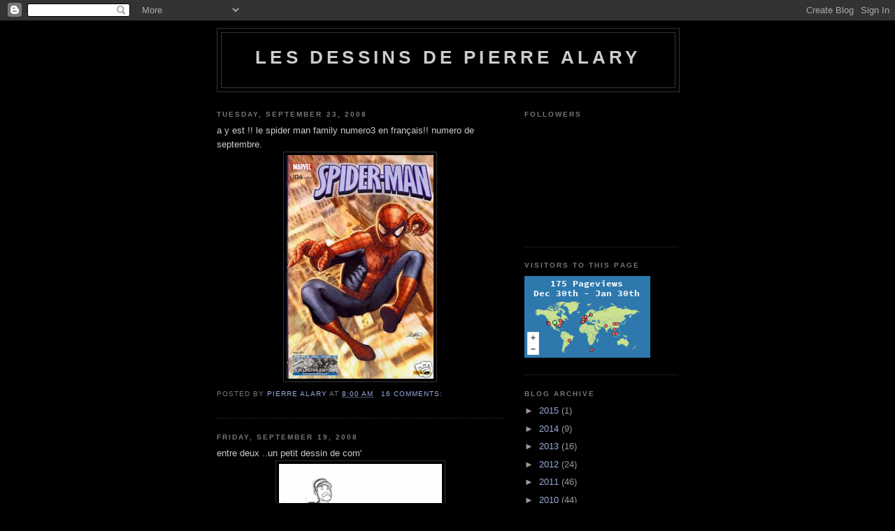

--- FILE ---
content_type: text/html; charset=UTF-8
request_url: https://pierrealary.blogspot.com/2008/09/
body_size: 11916
content:
<!DOCTYPE html>
<html dir='ltr'>
<head>
<link href='https://www.blogger.com/static/v1/widgets/2944754296-widget_css_bundle.css' rel='stylesheet' type='text/css'/>
<meta content='text/html; charset=UTF-8' http-equiv='Content-Type'/>
<meta content='blogger' name='generator'/>
<link href='https://pierrealary.blogspot.com/favicon.ico' rel='icon' type='image/x-icon'/>
<link href='http://pierrealary.blogspot.com/2008/09/' rel='canonical'/>
<link rel="alternate" type="application/atom+xml" title="les dessins de pierre Alary - Atom" href="https://pierrealary.blogspot.com/feeds/posts/default" />
<link rel="alternate" type="application/rss+xml" title="les dessins de pierre Alary - RSS" href="https://pierrealary.blogspot.com/feeds/posts/default?alt=rss" />
<link rel="service.post" type="application/atom+xml" title="les dessins de pierre Alary - Atom" href="https://www.blogger.com/feeds/16159789/posts/default" />
<!--Can't find substitution for tag [blog.ieCssRetrofitLinks]-->
<meta content='http://pierrealary.blogspot.com/2008/09/' property='og:url'/>
<meta content='les dessins de pierre Alary' property='og:title'/>
<meta content='' property='og:description'/>
<title>les dessins de pierre Alary: September 2008</title>
<style id='page-skin-1' type='text/css'><!--
/*
-----------------------------------------------
Blogger Template Style
Name:     Minima Black
Date:     26 Feb 2004
Updated by: Blogger Team
----------------------------------------------- */
/* Use this with templates/template-twocol.html */
body {
background:#000000;
margin:0;
color:#cccccc;
font: x-small "Trebuchet MS", Trebuchet, Verdana, Sans-serif;
font-size/* */:/**/small;
font-size: /**/small;
text-align: center;
}
a:link {
color:#99aadd;
text-decoration:none;
}
a:visited {
color:#aa77aa;
text-decoration:none;
}
a:hover {
color:#aadd99;
text-decoration:underline;
}
a img {
border-width:0;
}
/* Header
-----------------------------------------------
*/
#header-wrapper {
width:660px;
margin:0 auto 10px;
border:1px solid #333333;
}
#header-inner {
background-position: center;
margin-left: auto;
margin-right: auto;
}
#header {
margin: 5px;
border: 1px solid #333333;
text-align: center;
color:#cccccc;
}
#header h1 {
margin:5px 5px 0;
padding:15px 20px .25em;
line-height:1.2em;
text-transform:uppercase;
letter-spacing:.2em;
font: normal bold 200% 'Trebuchet MS',Trebuchet,Verdana,Sans-serif;
}
#header a {
color:#cccccc;
text-decoration:none;
}
#header a:hover {
color:#cccccc;
}
#header .description {
margin:0 5px 5px;
padding:0 20px 15px;
max-width:700px;
text-transform:uppercase;
letter-spacing:.2em;
line-height: 1.4em;
font: normal normal 78% 'Trebuchet MS', Trebuchet, Verdana, Sans-serif;
color: #777777;
}
#header img {
margin-left: auto;
margin-right: auto;
}
/* Outer-Wrapper
----------------------------------------------- */
#outer-wrapper {
width: 660px;
margin:0 auto;
padding:10px;
text-align:left;
font: normal normal 100% 'Trebuchet MS',Trebuchet,Verdana,Sans-serif;
}
#main-wrapper {
width: 410px;
float: left;
word-wrap: break-word; /* fix for long text breaking sidebar float in IE */
overflow: hidden;     /* fix for long non-text content breaking IE sidebar float */
}
#sidebar-wrapper {
width: 220px;
float: right;
word-wrap: break-word; /* fix for long text breaking sidebar float in IE */
overflow: hidden;     /* fix for long non-text content breaking IE sidebar float */
}
/* Headings
----------------------------------------------- */
h2 {
margin:1.5em 0 .75em;
font:normal bold 78% 'Trebuchet MS',Trebuchet,Arial,Verdana,Sans-serif;
line-height: 1.4em;
text-transform:uppercase;
letter-spacing:.2em;
color:#777777;
}
/* Posts
-----------------------------------------------
*/
h2.date-header {
margin:1.5em 0 .5em;
}
.post {
margin:.5em 0 1.5em;
border-bottom:1px dotted #333333;
padding-bottom:1.5em;
}
.post h3 {
margin:.25em 0 0;
padding:0 0 4px;
font-size:140%;
font-weight:normal;
line-height:1.4em;
color:#aadd99;
}
.post h3 a, .post h3 a:visited, .post h3 strong {
display:block;
text-decoration:none;
color:#aadd99;
font-weight:bold;
}
.post h3 strong, .post h3 a:hover {
color:#cccccc;
}
.post-body {
margin:0 0 .75em;
line-height:1.6em;
}
.post-body blockquote {
line-height:1.3em;
}
.post-footer {
margin: .75em 0;
color:#777777;
text-transform:uppercase;
letter-spacing:.1em;
font: normal normal 78% 'Trebuchet MS', Trebuchet, Arial, Verdana, Sans-serif;
line-height: 1.4em;
}
.comment-link {
margin-left:.6em;
}
.post img, table.tr-caption-container {
padding:4px;
border:1px solid #333333;
}
.tr-caption-container img {
border: none;
padding: 0;
}
.post blockquote {
margin:1em 20px;
}
.post blockquote p {
margin:.75em 0;
}
/* Comments
----------------------------------------------- */
#comments h4 {
margin:1em 0;
font-weight: bold;
line-height: 1.4em;
text-transform:uppercase;
letter-spacing:.2em;
color: #777777;
}
#comments-block {
margin:1em 0 1.5em;
line-height:1.6em;
}
#comments-block .comment-author {
margin:.5em 0;
}
#comments-block .comment-body {
margin:.25em 0 0;
}
#comments-block .comment-footer {
margin:-.25em 0 2em;
line-height: 1.4em;
text-transform:uppercase;
letter-spacing:.1em;
}
#comments-block .comment-body p {
margin:0 0 .75em;
}
.deleted-comment {
font-style:italic;
color:gray;
}
.feed-links {
clear: both;
line-height: 2.5em;
}
#blog-pager-newer-link {
float: left;
}
#blog-pager-older-link {
float: right;
}
#blog-pager {
text-align: center;
}
/* Sidebar Content
----------------------------------------------- */
.sidebar {
color: #999999;
line-height: 1.5em;
}
.sidebar ul {
list-style:none;
margin:0 0 0;
padding:0 0 0;
}
.sidebar li {
margin:0;
padding-top:0;
padding-right:0;
padding-bottom:.25em;
padding-left:15px;
text-indent:-15px;
line-height:1.5em;
}
.sidebar .widget, .main .widget {
border-bottom:1px dotted #333333;
margin:0 0 1.5em;
padding:0 0 1.5em;
}
.main .Blog {
border-bottom-width: 0;
}
/* Profile
----------------------------------------------- */
.profile-img {
float: left;
margin-top: 0;
margin-right: 5px;
margin-bottom: 5px;
margin-left: 0;
padding: 4px;
border: 1px solid #333333;
}
.profile-data {
margin:0;
text-transform:uppercase;
letter-spacing:.1em;
font: normal normal 78% 'Trebuchet MS', Trebuchet, Arial, Verdana, Sans-serif;
color: #777777;
font-weight: bold;
line-height: 1.6em;
}
.profile-datablock {
margin:.5em 0 .5em;
}
.profile-textblock {
margin: 0.5em 0;
line-height: 1.6em;
}
.profile-link {
font: normal normal 78% 'Trebuchet MS', Trebuchet, Arial, Verdana, Sans-serif;
text-transform: uppercase;
letter-spacing: .1em;
}
/* Footer
----------------------------------------------- */
#footer {
width:660px;
clear:both;
margin:0 auto;
padding-top:15px;
line-height: 1.6em;
text-transform:uppercase;
letter-spacing:.1em;
text-align: center;
}

--></style>
<link href='https://www.blogger.com/dyn-css/authorization.css?targetBlogID=16159789&amp;zx=1ac8d8c3-06a2-4299-968c-a31002570632' media='none' onload='if(media!=&#39;all&#39;)media=&#39;all&#39;' rel='stylesheet'/><noscript><link href='https://www.blogger.com/dyn-css/authorization.css?targetBlogID=16159789&amp;zx=1ac8d8c3-06a2-4299-968c-a31002570632' rel='stylesheet'/></noscript>
<meta name='google-adsense-platform-account' content='ca-host-pub-1556223355139109'/>
<meta name='google-adsense-platform-domain' content='blogspot.com'/>

</head>
<body>
<div class='navbar section' id='navbar'><div class='widget Navbar' data-version='1' id='Navbar1'><script type="text/javascript">
    function setAttributeOnload(object, attribute, val) {
      if(window.addEventListener) {
        window.addEventListener('load',
          function(){ object[attribute] = val; }, false);
      } else {
        window.attachEvent('onload', function(){ object[attribute] = val; });
      }
    }
  </script>
<div id="navbar-iframe-container"></div>
<script type="text/javascript" src="https://apis.google.com/js/platform.js"></script>
<script type="text/javascript">
      gapi.load("gapi.iframes:gapi.iframes.style.bubble", function() {
        if (gapi.iframes && gapi.iframes.getContext) {
          gapi.iframes.getContext().openChild({
              url: 'https://www.blogger.com/navbar/16159789?origin\x3dhttps://pierrealary.blogspot.com',
              where: document.getElementById("navbar-iframe-container"),
              id: "navbar-iframe"
          });
        }
      });
    </script><script type="text/javascript">
(function() {
var script = document.createElement('script');
script.type = 'text/javascript';
script.src = '//pagead2.googlesyndication.com/pagead/js/google_top_exp.js';
var head = document.getElementsByTagName('head')[0];
if (head) {
head.appendChild(script);
}})();
</script>
</div></div>
<div id='outer-wrapper'><div id='wrap2'>
<!-- skip links for text browsers -->
<span id='skiplinks' style='display:none;'>
<a href='#main'>skip to main </a> |
      <a href='#sidebar'>skip to sidebar</a>
</span>
<div id='header-wrapper'>
<div class='header section' id='header'><div class='widget Header' data-version='1' id='Header1'>
<div id='header-inner'>
<div class='titlewrapper'>
<h1 class='title'>
<a href='https://pierrealary.blogspot.com/'>
les dessins de pierre Alary
</a>
</h1>
</div>
<div class='descriptionwrapper'>
<p class='description'><span>
</span></p>
</div>
</div>
</div></div>
</div>
<div id='content-wrapper'>
<div id='crosscol-wrapper' style='text-align:center'>
<div class='crosscol no-items section' id='crosscol'></div>
</div>
<div id='main-wrapper'>
<div class='main section' id='main'><div class='widget Blog' data-version='1' id='Blog1'>
<div class='blog-posts hfeed'>

          <div class="date-outer">
        
<h2 class='date-header'><span>Tuesday, September 23, 2008</span></h2>

          <div class="date-posts">
        
<div class='post-outer'>
<div class='post hentry uncustomized-post-template' itemprop='blogPost' itemscope='itemscope' itemtype='http://schema.org/BlogPosting'>
<meta content='https://blogger.googleusercontent.com/img/b/R29vZ2xl/AVvXsEiTrMh11kCP18cz8N7oKDMNYAi8zU8JwxowxduSDrLlDdLN0cYffsPZOPdpnGvYahGbjeIlJt5_tcI3WsVEJOMRFE0Ha8eGUF9jNYucf0Iiwh9jOexU0mkhRYVFRe4449bAfdmM/s320/1d43_1.JPG' itemprop='image_url'/>
<meta content='16159789' itemprop='blogId'/>
<meta content='6742430535420362946' itemprop='postId'/>
<a name='6742430535420362946'></a>
<div class='post-header'>
<div class='post-header-line-1'></div>
</div>
<div class='post-body entry-content' id='post-body-6742430535420362946' itemprop='description articleBody'>
a y est !! le spider man family numero3 en français!! numero de septembre.<a href="https://blogger.googleusercontent.com/img/b/R29vZ2xl/AVvXsEiTrMh11kCP18cz8N7oKDMNYAi8zU8JwxowxduSDrLlDdLN0cYffsPZOPdpnGvYahGbjeIlJt5_tcI3WsVEJOMRFE0Ha8eGUF9jNYucf0Iiwh9jOexU0mkhRYVFRe4449bAfdmM/s1600-h/1d43_1.JPG" onblur="try {parent.deselectBloggerImageGracefully();} catch(e) {}"><img alt="" border="0" id="BLOGGER_PHOTO_ID_5249092913841285618" src="https://blogger.googleusercontent.com/img/b/R29vZ2xl/AVvXsEiTrMh11kCP18cz8N7oKDMNYAi8zU8JwxowxduSDrLlDdLN0cYffsPZOPdpnGvYahGbjeIlJt5_tcI3WsVEJOMRFE0Ha8eGUF9jNYucf0Iiwh9jOexU0mkhRYVFRe4449bAfdmM/s320/1d43_1.JPG" style="display:block; margin:0px auto 10px; text-align:center;cursor:pointer; cursor:hand;" /></a>
<div style='clear: both;'></div>
</div>
<div class='post-footer'>
<div class='post-footer-line post-footer-line-1'>
<span class='post-author vcard'>
Posted by
<span class='fn' itemprop='author' itemscope='itemscope' itemtype='http://schema.org/Person'>
<meta content='https://www.blogger.com/profile/16465240626748846891' itemprop='url'/>
<a class='g-profile' href='https://www.blogger.com/profile/16465240626748846891' rel='author' title='author profile'>
<span itemprop='name'>pierre alary</span>
</a>
</span>
</span>
<span class='post-timestamp'>
at
<meta content='http://pierrealary.blogspot.com/2008/09/y-est-le-spider-man-family-numero3-en.html' itemprop='url'/>
<a class='timestamp-link' href='https://pierrealary.blogspot.com/2008/09/y-est-le-spider-man-family-numero3-en.html' rel='bookmark' title='permanent link'><abbr class='published' itemprop='datePublished' title='2008-09-23T08:00:00+02:00'>8:00 AM</abbr></a>
</span>
<span class='post-comment-link'>
<a class='comment-link' href='https://www.blogger.com/comment/fullpage/post/16159789/6742430535420362946' onclick=''>
16 comments:
  </a>
</span>
<span class='post-icons'>
<span class='item-control blog-admin pid-512167516'>
<a href='https://www.blogger.com/post-edit.g?blogID=16159789&postID=6742430535420362946&from=pencil' title='Edit Post'>
<img alt='' class='icon-action' height='18' src='https://resources.blogblog.com/img/icon18_edit_allbkg.gif' width='18'/>
</a>
</span>
</span>
<div class='post-share-buttons goog-inline-block'>
</div>
</div>
<div class='post-footer-line post-footer-line-2'>
<span class='post-labels'>
</span>
</div>
<div class='post-footer-line post-footer-line-3'>
<span class='post-location'>
</span>
</div>
</div>
</div>
</div>

          </div></div>
        

          <div class="date-outer">
        
<h2 class='date-header'><span>Friday, September 19, 2008</span></h2>

          <div class="date-posts">
        
<div class='post-outer'>
<div class='post hentry uncustomized-post-template' itemprop='blogPost' itemscope='itemscope' itemtype='http://schema.org/BlogPosting'>
<meta content='https://blogger.googleusercontent.com/img/b/R29vZ2xl/AVvXsEjAqAFCFGR-2Ngafy67IafBU-a8hvdViM7tZrhD-vwLB3E8Wun3RLYQpWs5gOpqZLm-oEPVKe9zvg0me-wFYNUBnbupsiv2VlR9SunVfaY46dgxw5xiaoO9LGh1NkosQybM6VFv/s320/couv&#39;-gendarme.jpg' itemprop='image_url'/>
<meta content='16159789' itemprop='blogId'/>
<meta content='3252309660883852744' itemprop='postId'/>
<a name='3252309660883852744'></a>
<div class='post-header'>
<div class='post-header-line-1'></div>
</div>
<div class='post-body entry-content' id='post-body-3252309660883852744' itemprop='description articleBody'>
entre deux ..un petit dessin de com'<a href="https://blogger.googleusercontent.com/img/b/R29vZ2xl/AVvXsEjAqAFCFGR-2Ngafy67IafBU-a8hvdViM7tZrhD-vwLB3E8Wun3RLYQpWs5gOpqZLm-oEPVKe9zvg0me-wFYNUBnbupsiv2VlR9SunVfaY46dgxw5xiaoO9LGh1NkosQybM6VFv/s1600-h/couv&#39;-gendarme.jpg" onblur="try {parent.deselectBloggerImageGracefully();} catch(e) {}"><img alt="" border="0" id="BLOGGER_PHOTO_ID_5247629221341694850" src="https://blogger.googleusercontent.com/img/b/R29vZ2xl/AVvXsEjAqAFCFGR-2Ngafy67IafBU-a8hvdViM7tZrhD-vwLB3E8Wun3RLYQpWs5gOpqZLm-oEPVKe9zvg0me-wFYNUBnbupsiv2VlR9SunVfaY46dgxw5xiaoO9LGh1NkosQybM6VFv/s320/couv&#39;-gendarme.jpg" style="display:block; margin:0px auto 10px; text-align:center;cursor:pointer; cursor:hand;" /></a><br /><a href="https://blogger.googleusercontent.com/img/b/R29vZ2xl/AVvXsEjNwuPP1bZa7l5ikRA7oIWIFQMJsnsRLODt1PKM67J55Hnm3qtx5rLCCKTMobTr2mbY7I8MjMkzyaX6204ExCobiNuhtzI_Af8BZurZXkULW56fW1LqxB8Rlu9djkyZWTjsN0zq/s1600-h/poster-_-gendarmes.jpg" onblur="try {parent.deselectBloggerImageGracefully();} catch(e) {}"><img alt="" border="0" id="BLOGGER_PHOTO_ID_5247629220481044850" src="https://blogger.googleusercontent.com/img/b/R29vZ2xl/AVvXsEjNwuPP1bZa7l5ikRA7oIWIFQMJsnsRLODt1PKM67J55Hnm3qtx5rLCCKTMobTr2mbY7I8MjMkzyaX6204ExCobiNuhtzI_Af8BZurZXkULW56fW1LqxB8Rlu9djkyZWTjsN0zq/s320/poster-_-gendarmes.jpg" style="display:block; margin:0px auto 10px; text-align:center;cursor:pointer; cursor:hand;" /></a>
<div style='clear: both;'></div>
</div>
<div class='post-footer'>
<div class='post-footer-line post-footer-line-1'>
<span class='post-author vcard'>
Posted by
<span class='fn' itemprop='author' itemscope='itemscope' itemtype='http://schema.org/Person'>
<meta content='https://www.blogger.com/profile/16465240626748846891' itemprop='url'/>
<a class='g-profile' href='https://www.blogger.com/profile/16465240626748846891' rel='author' title='author profile'>
<span itemprop='name'>pierre alary</span>
</a>
</span>
</span>
<span class='post-timestamp'>
at
<meta content='http://pierrealary.blogspot.com/2008/09/entre-deux.html' itemprop='url'/>
<a class='timestamp-link' href='https://pierrealary.blogspot.com/2008/09/entre-deux.html' rel='bookmark' title='permanent link'><abbr class='published' itemprop='datePublished' title='2008-09-19T09:19:00+02:00'>9:19 AM</abbr></a>
</span>
<span class='post-comment-link'>
<a class='comment-link' href='https://www.blogger.com/comment/fullpage/post/16159789/3252309660883852744' onclick=''>
13 comments:
  </a>
</span>
<span class='post-icons'>
<span class='item-control blog-admin pid-512167516'>
<a href='https://www.blogger.com/post-edit.g?blogID=16159789&postID=3252309660883852744&from=pencil' title='Edit Post'>
<img alt='' class='icon-action' height='18' src='https://resources.blogblog.com/img/icon18_edit_allbkg.gif' width='18'/>
</a>
</span>
</span>
<div class='post-share-buttons goog-inline-block'>
</div>
</div>
<div class='post-footer-line post-footer-line-2'>
<span class='post-labels'>
</span>
</div>
<div class='post-footer-line post-footer-line-3'>
<span class='post-location'>
</span>
</div>
</div>
</div>
</div>

          </div></div>
        

          <div class="date-outer">
        
<h2 class='date-header'><span>Friday, September 12, 2008</span></h2>

          <div class="date-posts">
        
<div class='post-outer'>
<div class='post hentry uncustomized-post-template' itemprop='blogPost' itemscope='itemscope' itemtype='http://schema.org/BlogPosting'>
<meta content='https://blogger.googleusercontent.com/img/b/R29vZ2xl/AVvXsEiZ74TUPuzm8fOkV5KXs6ebZAC3YxZXQjIzFB_7yN20X0bzBvAszyxJTy-380bYfuV0qI6jBtCqH9Dt0Ralkh2FqmhBA9VAXzxlV8TfJdHDjpWDLaY4mKIIFL3qSLyQg-dRMTFt/s320/page3(applatie).jpg' itemprop='image_url'/>
<meta content='16159789' itemprop='blogId'/>
<meta content='234300491687749470' itemprop='postId'/>
<a name='234300491687749470'></a>
<div class='post-header'>
<div class='post-header-line-1'></div>
</div>
<div class='post-body entry-content' id='post-body-234300491687749470' itemprop='description articleBody'>
<a href="https://blogger.googleusercontent.com/img/b/R29vZ2xl/AVvXsEiZ74TUPuzm8fOkV5KXs6ebZAC3YxZXQjIzFB_7yN20X0bzBvAszyxJTy-380bYfuV0qI6jBtCqH9Dt0Ralkh2FqmhBA9VAXzxlV8TfJdHDjpWDLaY4mKIIFL3qSLyQg-dRMTFt/s1600-h/page3(applatie).jpg" onblur="try {parent.deselectBloggerImageGracefully();} catch(e) {}"><img alt="" border="0" id="BLOGGER_PHOTO_ID_5245039545231383810" src="https://blogger.googleusercontent.com/img/b/R29vZ2xl/AVvXsEiZ74TUPuzm8fOkV5KXs6ebZAC3YxZXQjIzFB_7yN20X0bzBvAszyxJTy-380bYfuV0qI6jBtCqH9Dt0Ralkh2FqmhBA9VAXzxlV8TfJdHDjpWDLaY4mKIIFL3qSLyQg-dRMTFt/s320/page3(applatie).jpg" style="display:block; margin:0px auto 10px; text-align:center;cursor:pointer; cursor:hand;" /></a><br /><a href="https://blogger.googleusercontent.com/img/b/R29vZ2xl/AVvXsEir93993OxVm4OBzRepVh8rTDd712jg7DMJ-fXlPYorfmh-uw_3lR5KH_qiqY1wVhurZjg88autjHtqkmmtwmkswlUCiPiX_RAwmOILGj_fd5wK3jjVf4_FjBaJ_0ZBjeH4kqt5/s1600-h/page4(applatie).jpg" onblur="try {parent.deselectBloggerImageGracefully();} catch(e) {}"><img alt="" border="0" id="BLOGGER_PHOTO_ID_5245039550278504610" src="https://blogger.googleusercontent.com/img/b/R29vZ2xl/AVvXsEir93993OxVm4OBzRepVh8rTDd712jg7DMJ-fXlPYorfmh-uw_3lR5KH_qiqY1wVhurZjg88autjHtqkmmtwmkswlUCiPiX_RAwmOILGj_fd5wK3jjVf4_FjBaJ_0ZBjeH4kqt5/s320/page4(applatie).jpg" style="display:block; margin:0px auto 10px; text-align:center;cursor:pointer; cursor:hand;" /></a>
<div style='clear: both;'></div>
</div>
<div class='post-footer'>
<div class='post-footer-line post-footer-line-1'>
<span class='post-author vcard'>
Posted by
<span class='fn' itemprop='author' itemscope='itemscope' itemtype='http://schema.org/Person'>
<meta content='https://www.blogger.com/profile/16465240626748846891' itemprop='url'/>
<a class='g-profile' href='https://www.blogger.com/profile/16465240626748846891' rel='author' title='author profile'>
<span itemprop='name'>pierre alary</span>
</a>
</span>
</span>
<span class='post-timestamp'>
at
<meta content='http://pierrealary.blogspot.com/2008/09/blog-post_12.html' itemprop='url'/>
<a class='timestamp-link' href='https://pierrealary.blogspot.com/2008/09/blog-post_12.html' rel='bookmark' title='permanent link'><abbr class='published' itemprop='datePublished' title='2008-09-12T09:51:00+02:00'>9:51 AM</abbr></a>
</span>
<span class='post-comment-link'>
<a class='comment-link' href='https://www.blogger.com/comment/fullpage/post/16159789/234300491687749470' onclick=''>
21 comments:
  </a>
</span>
<span class='post-icons'>
<span class='item-control blog-admin pid-512167516'>
<a href='https://www.blogger.com/post-edit.g?blogID=16159789&postID=234300491687749470&from=pencil' title='Edit Post'>
<img alt='' class='icon-action' height='18' src='https://resources.blogblog.com/img/icon18_edit_allbkg.gif' width='18'/>
</a>
</span>
</span>
<div class='post-share-buttons goog-inline-block'>
</div>
</div>
<div class='post-footer-line post-footer-line-2'>
<span class='post-labels'>
</span>
</div>
<div class='post-footer-line post-footer-line-3'>
<span class='post-location'>
</span>
</div>
</div>
</div>
</div>

          </div></div>
        

          <div class="date-outer">
        
<h2 class='date-header'><span>Wednesday, September 10, 2008</span></h2>

          <div class="date-posts">
        
<div class='post-outer'>
<div class='post hentry uncustomized-post-template' itemprop='blogPost' itemscope='itemscope' itemtype='http://schema.org/BlogPosting'>
<meta content='https://blogger.googleusercontent.com/img/b/R29vZ2xl/AVvXsEhemXPy9ODMH61mc5YKLI8-4g5b3qCz3bvymTVb_NaLFLJXSSOt76umzjQOQ-Q3NzDlzhpGV-1CdawqJV0GHfiRAM3rP-OCfY9Jb-XEiDlNMsV0ExoLueVt-EIeSskbrz7PPRu3/s320/page2(applatie).jpg' itemprop='image_url'/>
<meta content='16159789' itemprop='blogId'/>
<meta content='8660063507283587062' itemprop='postId'/>
<a name='8660063507283587062'></a>
<div class='post-header'>
<div class='post-header-line-1'></div>
</div>
<div class='post-body entry-content' id='post-body-8660063507283587062' itemprop='description articleBody'>
<a href="https://blogger.googleusercontent.com/img/b/R29vZ2xl/AVvXsEhemXPy9ODMH61mc5YKLI8-4g5b3qCz3bvymTVb_NaLFLJXSSOt76umzjQOQ-Q3NzDlzhpGV-1CdawqJV0GHfiRAM3rP-OCfY9Jb-XEiDlNMsV0ExoLueVt-EIeSskbrz7PPRu3/s1600-h/page2(applatie).jpg" onblur="try {parent.deselectBloggerImageGracefully();} catch(e) {}"><img alt="" border="0" id="BLOGGER_PHOTO_ID_5244271657395291762" src="https://blogger.googleusercontent.com/img/b/R29vZ2xl/AVvXsEhemXPy9ODMH61mc5YKLI8-4g5b3qCz3bvymTVb_NaLFLJXSSOt76umzjQOQ-Q3NzDlzhpGV-1CdawqJV0GHfiRAM3rP-OCfY9Jb-XEiDlNMsV0ExoLueVt-EIeSskbrz7PPRu3/s320/page2(applatie).jpg" style="display:block; margin:0px auto 10px; text-align:center;cursor:pointer; cursor:hand;" /></a>
<div style='clear: both;'></div>
</div>
<div class='post-footer'>
<div class='post-footer-line post-footer-line-1'>
<span class='post-author vcard'>
Posted by
<span class='fn' itemprop='author' itemscope='itemscope' itemtype='http://schema.org/Person'>
<meta content='https://www.blogger.com/profile/16465240626748846891' itemprop='url'/>
<a class='g-profile' href='https://www.blogger.com/profile/16465240626748846891' rel='author' title='author profile'>
<span itemprop='name'>pierre alary</span>
</a>
</span>
</span>
<span class='post-timestamp'>
at
<meta content='http://pierrealary.blogspot.com/2008/09/blog-post.html' itemprop='url'/>
<a class='timestamp-link' href='https://pierrealary.blogspot.com/2008/09/blog-post.html' rel='bookmark' title='permanent link'><abbr class='published' itemprop='datePublished' title='2008-09-10T08:11:00+02:00'>8:11 AM</abbr></a>
</span>
<span class='post-comment-link'>
<a class='comment-link' href='https://www.blogger.com/comment/fullpage/post/16159789/8660063507283587062' onclick=''>
9 comments:
  </a>
</span>
<span class='post-icons'>
<span class='item-control blog-admin pid-512167516'>
<a href='https://www.blogger.com/post-edit.g?blogID=16159789&postID=8660063507283587062&from=pencil' title='Edit Post'>
<img alt='' class='icon-action' height='18' src='https://resources.blogblog.com/img/icon18_edit_allbkg.gif' width='18'/>
</a>
</span>
</span>
<div class='post-share-buttons goog-inline-block'>
</div>
</div>
<div class='post-footer-line post-footer-line-2'>
<span class='post-labels'>
</span>
</div>
<div class='post-footer-line post-footer-line-3'>
<span class='post-location'>
</span>
</div>
</div>
</div>
</div>

          </div></div>
        

          <div class="date-outer">
        
<h2 class='date-header'><span>Thursday, September 04, 2008</span></h2>

          <div class="date-posts">
        
<div class='post-outer'>
<div class='post hentry uncustomized-post-template' itemprop='blogPost' itemscope='itemscope' itemtype='http://schema.org/BlogPosting'>
<meta content='https://blogger.googleusercontent.com/img/b/R29vZ2xl/AVvXsEgclH6D-D0Tk8QjlVh7lCiHWXldaHWkRDKPdETSUnnv1gBoQ7CGSS3Rg9BoyFHYl1wNrSHzYx0_fJFuwGP4lbvp1-5UbU7daX-5Mk_J2ZKB3yNnvMvzdSDLU7E49KloEVDzLRzP/s320/page1-sinbad2(applatie).jpg' itemprop='image_url'/>
<meta content='16159789' itemprop='blogId'/>
<meta content='4687812060001620545' itemprop='postId'/>
<a name='4687812060001620545'></a>
<div class='post-header'>
<div class='post-header-line-1'></div>
</div>
<div class='post-body entry-content' id='post-body-4687812060001620545' itemprop='description articleBody'>
c'est reparti!!!  sinbad tome 2<a href="https://blogger.googleusercontent.com/img/b/R29vZ2xl/AVvXsEgclH6D-D0Tk8QjlVh7lCiHWXldaHWkRDKPdETSUnnv1gBoQ7CGSS3Rg9BoyFHYl1wNrSHzYx0_fJFuwGP4lbvp1-5UbU7daX-5Mk_J2ZKB3yNnvMvzdSDLU7E49KloEVDzLRzP/s1600-h/page1-sinbad2(applatie).jpg" onblur="try {parent.deselectBloggerImageGracefully();} catch(e) {}"><img alt="" border="0" id="BLOGGER_PHOTO_ID_5242158519508941698" src="https://blogger.googleusercontent.com/img/b/R29vZ2xl/AVvXsEgclH6D-D0Tk8QjlVh7lCiHWXldaHWkRDKPdETSUnnv1gBoQ7CGSS3Rg9BoyFHYl1wNrSHzYx0_fJFuwGP4lbvp1-5UbU7daX-5Mk_J2ZKB3yNnvMvzdSDLU7E49KloEVDzLRzP/s320/page1-sinbad2(applatie).jpg" style="display:block; margin:0px auto 10px; text-align:center;cursor:pointer; cursor:hand;" /></a>
<div style='clear: both;'></div>
</div>
<div class='post-footer'>
<div class='post-footer-line post-footer-line-1'>
<span class='post-author vcard'>
Posted by
<span class='fn' itemprop='author' itemscope='itemscope' itemtype='http://schema.org/Person'>
<meta content='https://www.blogger.com/profile/16465240626748846891' itemprop='url'/>
<a class='g-profile' href='https://www.blogger.com/profile/16465240626748846891' rel='author' title='author profile'>
<span itemprop='name'>pierre alary</span>
</a>
</span>
</span>
<span class='post-timestamp'>
at
<meta content='http://pierrealary.blogspot.com/2008/09/cest-reparti-sinbad-tome-2.html' itemprop='url'/>
<a class='timestamp-link' href='https://pierrealary.blogspot.com/2008/09/cest-reparti-sinbad-tome-2.html' rel='bookmark' title='permanent link'><abbr class='published' itemprop='datePublished' title='2008-09-04T15:31:00+02:00'>3:31 PM</abbr></a>
</span>
<span class='post-comment-link'>
<a class='comment-link' href='https://www.blogger.com/comment/fullpage/post/16159789/4687812060001620545' onclick=''>
23 comments:
  </a>
</span>
<span class='post-icons'>
<span class='item-control blog-admin pid-512167516'>
<a href='https://www.blogger.com/post-edit.g?blogID=16159789&postID=4687812060001620545&from=pencil' title='Edit Post'>
<img alt='' class='icon-action' height='18' src='https://resources.blogblog.com/img/icon18_edit_allbkg.gif' width='18'/>
</a>
</span>
</span>
<div class='post-share-buttons goog-inline-block'>
</div>
</div>
<div class='post-footer-line post-footer-line-2'>
<span class='post-labels'>
</span>
</div>
<div class='post-footer-line post-footer-line-3'>
<span class='post-location'>
</span>
</div>
</div>
</div>
</div>

        </div></div>
      
</div>
<div class='blog-pager' id='blog-pager'>
<span id='blog-pager-newer-link'>
<a class='blog-pager-newer-link' href='https://pierrealary.blogspot.com/search?updated-max=2010-05-06T09:22:00%2B02:00&amp;max-results=100&amp;reverse-paginate=true' id='Blog1_blog-pager-newer-link' title='Newer Posts'>Newer Posts</a>
</span>
<span id='blog-pager-older-link'>
<a class='blog-pager-older-link' href='https://pierrealary.blogspot.com/search?updated-max=2008-09-04T15:31:00%2B02:00' id='Blog1_blog-pager-older-link' title='Older Posts'>Older Posts</a>
</span>
<a class='home-link' href='https://pierrealary.blogspot.com/'>Home</a>
</div>
<div class='clear'></div>
<div class='blog-feeds'>
<div class='feed-links'>
Subscribe to:
<a class='feed-link' href='https://pierrealary.blogspot.com/feeds/posts/default' target='_blank' type='application/atom+xml'>Comments (Atom)</a>
</div>
</div>
</div></div>
</div>
<div id='sidebar-wrapper'>
<div class='sidebar section' id='sidebar'><div class='widget Followers' data-version='1' id='Followers1'>
<h2 class='title'>Followers</h2>
<div class='widget-content'>
<div id='Followers1-wrapper'>
<div style='margin-right:2px;'>
<div><script type="text/javascript" src="https://apis.google.com/js/platform.js"></script>
<div id="followers-iframe-container"></div>
<script type="text/javascript">
    window.followersIframe = null;
    function followersIframeOpen(url) {
      gapi.load("gapi.iframes", function() {
        if (gapi.iframes && gapi.iframes.getContext) {
          window.followersIframe = gapi.iframes.getContext().openChild({
            url: url,
            where: document.getElementById("followers-iframe-container"),
            messageHandlersFilter: gapi.iframes.CROSS_ORIGIN_IFRAMES_FILTER,
            messageHandlers: {
              '_ready': function(obj) {
                window.followersIframe.getIframeEl().height = obj.height;
              },
              'reset': function() {
                window.followersIframe.close();
                followersIframeOpen("https://www.blogger.com/followers/frame/16159789?colors\x3dCgt0cmFuc3BhcmVudBILdHJhbnNwYXJlbnQaByM5OTk5OTkiByM5OWFhZGQqByMwMDAwMDAyByNhYWRkOTk6ByM5OTk5OTlCByM5OWFhZGRKByM3Nzc3NzdSByM5OWFhZGRaC3RyYW5zcGFyZW50\x26pageSize\x3d21\x26hl\x3den-US\x26origin\x3dhttps://pierrealary.blogspot.com");
              },
              'open': function(url) {
                window.followersIframe.close();
                followersIframeOpen(url);
              }
            }
          });
        }
      });
    }
    followersIframeOpen("https://www.blogger.com/followers/frame/16159789?colors\x3dCgt0cmFuc3BhcmVudBILdHJhbnNwYXJlbnQaByM5OTk5OTkiByM5OWFhZGQqByMwMDAwMDAyByNhYWRkOTk6ByM5OTk5OTlCByM5OWFhZGRKByM3Nzc3NzdSByM5OWFhZGRaC3RyYW5zcGFyZW50\x26pageSize\x3d21\x26hl\x3den-US\x26origin\x3dhttps://pierrealary.blogspot.com");
  </script></div>
</div>
</div>
<div class='clear'></div>
</div>
</div><div class='widget HTML' data-version='1' id='HTML1'>
<h2 class='title'>visitors to this page</h2>
<div class='widget-content'>
<a id="clustrMapsLink" href="http://clustrmaps.com/counter/maps.php?url=http://pierrealary.blogspot.com/"><img id="clustrMapsImg" style="border:0px;" alt="Locations of visitors to this page" src="https://lh3.googleusercontent.com/blogger_img_proxy/AEn0k_sV9fHcgFWEhFnzsYPOSIlqGHtpaT7nnz7y2vaUbPKjThty_aksgxtBkvi9zNvSFCO3LmOV94Tnlfzb0U97BTduFzEQSYBa4l6ylpBMVO7RBp2mQpnJImKFrUb-SiD3OSKQ_MCM-8w4jbSHCHNDb9p0=s0-d" onerror="this.onerror=null; this.src=&#39;http://www2.clustrmaps.com/images/clustrmaps-back-soon.jpg&#39;; document.getElementById(&#39;clustrMapsLink&#39;).href=&#39;http://www2.clustrmaps.com&#39;;" title="Locations of visitors to this page">
</a>
</div>
<div class='clear'></div>
</div><div class='widget BlogArchive' data-version='1' id='BlogArchive1'>
<h2>Blog Archive</h2>
<div class='widget-content'>
<div id='ArchiveList'>
<div id='BlogArchive1_ArchiveList'>
<ul class='hierarchy'>
<li class='archivedate collapsed'>
<a class='toggle' href='javascript:void(0)'>
<span class='zippy'>

        &#9658;&#160;
      
</span>
</a>
<a class='post-count-link' href='https://pierrealary.blogspot.com/2015/'>
2015
</a>
<span class='post-count' dir='ltr'>(1)</span>
<ul class='hierarchy'>
<li class='archivedate collapsed'>
<a class='toggle' href='javascript:void(0)'>
<span class='zippy'>

        &#9658;&#160;
      
</span>
</a>
<a class='post-count-link' href='https://pierrealary.blogspot.com/2015/01/'>
January
</a>
<span class='post-count' dir='ltr'>(1)</span>
</li>
</ul>
</li>
</ul>
<ul class='hierarchy'>
<li class='archivedate collapsed'>
<a class='toggle' href='javascript:void(0)'>
<span class='zippy'>

        &#9658;&#160;
      
</span>
</a>
<a class='post-count-link' href='https://pierrealary.blogspot.com/2014/'>
2014
</a>
<span class='post-count' dir='ltr'>(9)</span>
<ul class='hierarchy'>
<li class='archivedate collapsed'>
<a class='toggle' href='javascript:void(0)'>
<span class='zippy'>

        &#9658;&#160;
      
</span>
</a>
<a class='post-count-link' href='https://pierrealary.blogspot.com/2014/11/'>
November
</a>
<span class='post-count' dir='ltr'>(3)</span>
</li>
</ul>
<ul class='hierarchy'>
<li class='archivedate collapsed'>
<a class='toggle' href='javascript:void(0)'>
<span class='zippy'>

        &#9658;&#160;
      
</span>
</a>
<a class='post-count-link' href='https://pierrealary.blogspot.com/2014/10/'>
October
</a>
<span class='post-count' dir='ltr'>(1)</span>
</li>
</ul>
<ul class='hierarchy'>
<li class='archivedate collapsed'>
<a class='toggle' href='javascript:void(0)'>
<span class='zippy'>

        &#9658;&#160;
      
</span>
</a>
<a class='post-count-link' href='https://pierrealary.blogspot.com/2014/09/'>
September
</a>
<span class='post-count' dir='ltr'>(1)</span>
</li>
</ul>
<ul class='hierarchy'>
<li class='archivedate collapsed'>
<a class='toggle' href='javascript:void(0)'>
<span class='zippy'>

        &#9658;&#160;
      
</span>
</a>
<a class='post-count-link' href='https://pierrealary.blogspot.com/2014/08/'>
August
</a>
<span class='post-count' dir='ltr'>(1)</span>
</li>
</ul>
<ul class='hierarchy'>
<li class='archivedate collapsed'>
<a class='toggle' href='javascript:void(0)'>
<span class='zippy'>

        &#9658;&#160;
      
</span>
</a>
<a class='post-count-link' href='https://pierrealary.blogspot.com/2014/06/'>
June
</a>
<span class='post-count' dir='ltr'>(1)</span>
</li>
</ul>
<ul class='hierarchy'>
<li class='archivedate collapsed'>
<a class='toggle' href='javascript:void(0)'>
<span class='zippy'>

        &#9658;&#160;
      
</span>
</a>
<a class='post-count-link' href='https://pierrealary.blogspot.com/2014/03/'>
March
</a>
<span class='post-count' dir='ltr'>(1)</span>
</li>
</ul>
<ul class='hierarchy'>
<li class='archivedate collapsed'>
<a class='toggle' href='javascript:void(0)'>
<span class='zippy'>

        &#9658;&#160;
      
</span>
</a>
<a class='post-count-link' href='https://pierrealary.blogspot.com/2014/01/'>
January
</a>
<span class='post-count' dir='ltr'>(1)</span>
</li>
</ul>
</li>
</ul>
<ul class='hierarchy'>
<li class='archivedate collapsed'>
<a class='toggle' href='javascript:void(0)'>
<span class='zippy'>

        &#9658;&#160;
      
</span>
</a>
<a class='post-count-link' href='https://pierrealary.blogspot.com/2013/'>
2013
</a>
<span class='post-count' dir='ltr'>(16)</span>
<ul class='hierarchy'>
<li class='archivedate collapsed'>
<a class='toggle' href='javascript:void(0)'>
<span class='zippy'>

        &#9658;&#160;
      
</span>
</a>
<a class='post-count-link' href='https://pierrealary.blogspot.com/2013/10/'>
October
</a>
<span class='post-count' dir='ltr'>(4)</span>
</li>
</ul>
<ul class='hierarchy'>
<li class='archivedate collapsed'>
<a class='toggle' href='javascript:void(0)'>
<span class='zippy'>

        &#9658;&#160;
      
</span>
</a>
<a class='post-count-link' href='https://pierrealary.blogspot.com/2013/08/'>
August
</a>
<span class='post-count' dir='ltr'>(2)</span>
</li>
</ul>
<ul class='hierarchy'>
<li class='archivedate collapsed'>
<a class='toggle' href='javascript:void(0)'>
<span class='zippy'>

        &#9658;&#160;
      
</span>
</a>
<a class='post-count-link' href='https://pierrealary.blogspot.com/2013/03/'>
March
</a>
<span class='post-count' dir='ltr'>(4)</span>
</li>
</ul>
<ul class='hierarchy'>
<li class='archivedate collapsed'>
<a class='toggle' href='javascript:void(0)'>
<span class='zippy'>

        &#9658;&#160;
      
</span>
</a>
<a class='post-count-link' href='https://pierrealary.blogspot.com/2013/02/'>
February
</a>
<span class='post-count' dir='ltr'>(2)</span>
</li>
</ul>
<ul class='hierarchy'>
<li class='archivedate collapsed'>
<a class='toggle' href='javascript:void(0)'>
<span class='zippy'>

        &#9658;&#160;
      
</span>
</a>
<a class='post-count-link' href='https://pierrealary.blogspot.com/2013/01/'>
January
</a>
<span class='post-count' dir='ltr'>(4)</span>
</li>
</ul>
</li>
</ul>
<ul class='hierarchy'>
<li class='archivedate collapsed'>
<a class='toggle' href='javascript:void(0)'>
<span class='zippy'>

        &#9658;&#160;
      
</span>
</a>
<a class='post-count-link' href='https://pierrealary.blogspot.com/2012/'>
2012
</a>
<span class='post-count' dir='ltr'>(24)</span>
<ul class='hierarchy'>
<li class='archivedate collapsed'>
<a class='toggle' href='javascript:void(0)'>
<span class='zippy'>

        &#9658;&#160;
      
</span>
</a>
<a class='post-count-link' href='https://pierrealary.blogspot.com/2012/11/'>
November
</a>
<span class='post-count' dir='ltr'>(3)</span>
</li>
</ul>
<ul class='hierarchy'>
<li class='archivedate collapsed'>
<a class='toggle' href='javascript:void(0)'>
<span class='zippy'>

        &#9658;&#160;
      
</span>
</a>
<a class='post-count-link' href='https://pierrealary.blogspot.com/2012/10/'>
October
</a>
<span class='post-count' dir='ltr'>(3)</span>
</li>
</ul>
<ul class='hierarchy'>
<li class='archivedate collapsed'>
<a class='toggle' href='javascript:void(0)'>
<span class='zippy'>

        &#9658;&#160;
      
</span>
</a>
<a class='post-count-link' href='https://pierrealary.blogspot.com/2012/08/'>
August
</a>
<span class='post-count' dir='ltr'>(2)</span>
</li>
</ul>
<ul class='hierarchy'>
<li class='archivedate collapsed'>
<a class='toggle' href='javascript:void(0)'>
<span class='zippy'>

        &#9658;&#160;
      
</span>
</a>
<a class='post-count-link' href='https://pierrealary.blogspot.com/2012/06/'>
June
</a>
<span class='post-count' dir='ltr'>(2)</span>
</li>
</ul>
<ul class='hierarchy'>
<li class='archivedate collapsed'>
<a class='toggle' href='javascript:void(0)'>
<span class='zippy'>

        &#9658;&#160;
      
</span>
</a>
<a class='post-count-link' href='https://pierrealary.blogspot.com/2012/05/'>
May
</a>
<span class='post-count' dir='ltr'>(1)</span>
</li>
</ul>
<ul class='hierarchy'>
<li class='archivedate collapsed'>
<a class='toggle' href='javascript:void(0)'>
<span class='zippy'>

        &#9658;&#160;
      
</span>
</a>
<a class='post-count-link' href='https://pierrealary.blogspot.com/2012/04/'>
April
</a>
<span class='post-count' dir='ltr'>(1)</span>
</li>
</ul>
<ul class='hierarchy'>
<li class='archivedate collapsed'>
<a class='toggle' href='javascript:void(0)'>
<span class='zippy'>

        &#9658;&#160;
      
</span>
</a>
<a class='post-count-link' href='https://pierrealary.blogspot.com/2012/03/'>
March
</a>
<span class='post-count' dir='ltr'>(5)</span>
</li>
</ul>
<ul class='hierarchy'>
<li class='archivedate collapsed'>
<a class='toggle' href='javascript:void(0)'>
<span class='zippy'>

        &#9658;&#160;
      
</span>
</a>
<a class='post-count-link' href='https://pierrealary.blogspot.com/2012/02/'>
February
</a>
<span class='post-count' dir='ltr'>(3)</span>
</li>
</ul>
<ul class='hierarchy'>
<li class='archivedate collapsed'>
<a class='toggle' href='javascript:void(0)'>
<span class='zippy'>

        &#9658;&#160;
      
</span>
</a>
<a class='post-count-link' href='https://pierrealary.blogspot.com/2012/01/'>
January
</a>
<span class='post-count' dir='ltr'>(4)</span>
</li>
</ul>
</li>
</ul>
<ul class='hierarchy'>
<li class='archivedate collapsed'>
<a class='toggle' href='javascript:void(0)'>
<span class='zippy'>

        &#9658;&#160;
      
</span>
</a>
<a class='post-count-link' href='https://pierrealary.blogspot.com/2011/'>
2011
</a>
<span class='post-count' dir='ltr'>(46)</span>
<ul class='hierarchy'>
<li class='archivedate collapsed'>
<a class='toggle' href='javascript:void(0)'>
<span class='zippy'>

        &#9658;&#160;
      
</span>
</a>
<a class='post-count-link' href='https://pierrealary.blogspot.com/2011/12/'>
December
</a>
<span class='post-count' dir='ltr'>(4)</span>
</li>
</ul>
<ul class='hierarchy'>
<li class='archivedate collapsed'>
<a class='toggle' href='javascript:void(0)'>
<span class='zippy'>

        &#9658;&#160;
      
</span>
</a>
<a class='post-count-link' href='https://pierrealary.blogspot.com/2011/11/'>
November
</a>
<span class='post-count' dir='ltr'>(1)</span>
</li>
</ul>
<ul class='hierarchy'>
<li class='archivedate collapsed'>
<a class='toggle' href='javascript:void(0)'>
<span class='zippy'>

        &#9658;&#160;
      
</span>
</a>
<a class='post-count-link' href='https://pierrealary.blogspot.com/2011/10/'>
October
</a>
<span class='post-count' dir='ltr'>(3)</span>
</li>
</ul>
<ul class='hierarchy'>
<li class='archivedate collapsed'>
<a class='toggle' href='javascript:void(0)'>
<span class='zippy'>

        &#9658;&#160;
      
</span>
</a>
<a class='post-count-link' href='https://pierrealary.blogspot.com/2011/09/'>
September
</a>
<span class='post-count' dir='ltr'>(7)</span>
</li>
</ul>
<ul class='hierarchy'>
<li class='archivedate collapsed'>
<a class='toggle' href='javascript:void(0)'>
<span class='zippy'>

        &#9658;&#160;
      
</span>
</a>
<a class='post-count-link' href='https://pierrealary.blogspot.com/2011/08/'>
August
</a>
<span class='post-count' dir='ltr'>(3)</span>
</li>
</ul>
<ul class='hierarchy'>
<li class='archivedate collapsed'>
<a class='toggle' href='javascript:void(0)'>
<span class='zippy'>

        &#9658;&#160;
      
</span>
</a>
<a class='post-count-link' href='https://pierrealary.blogspot.com/2011/07/'>
July
</a>
<span class='post-count' dir='ltr'>(1)</span>
</li>
</ul>
<ul class='hierarchy'>
<li class='archivedate collapsed'>
<a class='toggle' href='javascript:void(0)'>
<span class='zippy'>

        &#9658;&#160;
      
</span>
</a>
<a class='post-count-link' href='https://pierrealary.blogspot.com/2011/06/'>
June
</a>
<span class='post-count' dir='ltr'>(2)</span>
</li>
</ul>
<ul class='hierarchy'>
<li class='archivedate collapsed'>
<a class='toggle' href='javascript:void(0)'>
<span class='zippy'>

        &#9658;&#160;
      
</span>
</a>
<a class='post-count-link' href='https://pierrealary.blogspot.com/2011/05/'>
May
</a>
<span class='post-count' dir='ltr'>(5)</span>
</li>
</ul>
<ul class='hierarchy'>
<li class='archivedate collapsed'>
<a class='toggle' href='javascript:void(0)'>
<span class='zippy'>

        &#9658;&#160;
      
</span>
</a>
<a class='post-count-link' href='https://pierrealary.blogspot.com/2011/04/'>
April
</a>
<span class='post-count' dir='ltr'>(2)</span>
</li>
</ul>
<ul class='hierarchy'>
<li class='archivedate collapsed'>
<a class='toggle' href='javascript:void(0)'>
<span class='zippy'>

        &#9658;&#160;
      
</span>
</a>
<a class='post-count-link' href='https://pierrealary.blogspot.com/2011/03/'>
March
</a>
<span class='post-count' dir='ltr'>(6)</span>
</li>
</ul>
<ul class='hierarchy'>
<li class='archivedate collapsed'>
<a class='toggle' href='javascript:void(0)'>
<span class='zippy'>

        &#9658;&#160;
      
</span>
</a>
<a class='post-count-link' href='https://pierrealary.blogspot.com/2011/02/'>
February
</a>
<span class='post-count' dir='ltr'>(11)</span>
</li>
</ul>
<ul class='hierarchy'>
<li class='archivedate collapsed'>
<a class='toggle' href='javascript:void(0)'>
<span class='zippy'>

        &#9658;&#160;
      
</span>
</a>
<a class='post-count-link' href='https://pierrealary.blogspot.com/2011/01/'>
January
</a>
<span class='post-count' dir='ltr'>(1)</span>
</li>
</ul>
</li>
</ul>
<ul class='hierarchy'>
<li class='archivedate collapsed'>
<a class='toggle' href='javascript:void(0)'>
<span class='zippy'>

        &#9658;&#160;
      
</span>
</a>
<a class='post-count-link' href='https://pierrealary.blogspot.com/2010/'>
2010
</a>
<span class='post-count' dir='ltr'>(44)</span>
<ul class='hierarchy'>
<li class='archivedate collapsed'>
<a class='toggle' href='javascript:void(0)'>
<span class='zippy'>

        &#9658;&#160;
      
</span>
</a>
<a class='post-count-link' href='https://pierrealary.blogspot.com/2010/11/'>
November
</a>
<span class='post-count' dir='ltr'>(6)</span>
</li>
</ul>
<ul class='hierarchy'>
<li class='archivedate collapsed'>
<a class='toggle' href='javascript:void(0)'>
<span class='zippy'>

        &#9658;&#160;
      
</span>
</a>
<a class='post-count-link' href='https://pierrealary.blogspot.com/2010/10/'>
October
</a>
<span class='post-count' dir='ltr'>(1)</span>
</li>
</ul>
<ul class='hierarchy'>
<li class='archivedate collapsed'>
<a class='toggle' href='javascript:void(0)'>
<span class='zippy'>

        &#9658;&#160;
      
</span>
</a>
<a class='post-count-link' href='https://pierrealary.blogspot.com/2010/09/'>
September
</a>
<span class='post-count' dir='ltr'>(2)</span>
</li>
</ul>
<ul class='hierarchy'>
<li class='archivedate collapsed'>
<a class='toggle' href='javascript:void(0)'>
<span class='zippy'>

        &#9658;&#160;
      
</span>
</a>
<a class='post-count-link' href='https://pierrealary.blogspot.com/2010/08/'>
August
</a>
<span class='post-count' dir='ltr'>(3)</span>
</li>
</ul>
<ul class='hierarchy'>
<li class='archivedate collapsed'>
<a class='toggle' href='javascript:void(0)'>
<span class='zippy'>

        &#9658;&#160;
      
</span>
</a>
<a class='post-count-link' href='https://pierrealary.blogspot.com/2010/07/'>
July
</a>
<span class='post-count' dir='ltr'>(1)</span>
</li>
</ul>
<ul class='hierarchy'>
<li class='archivedate collapsed'>
<a class='toggle' href='javascript:void(0)'>
<span class='zippy'>

        &#9658;&#160;
      
</span>
</a>
<a class='post-count-link' href='https://pierrealary.blogspot.com/2010/06/'>
June
</a>
<span class='post-count' dir='ltr'>(2)</span>
</li>
</ul>
<ul class='hierarchy'>
<li class='archivedate collapsed'>
<a class='toggle' href='javascript:void(0)'>
<span class='zippy'>

        &#9658;&#160;
      
</span>
</a>
<a class='post-count-link' href='https://pierrealary.blogspot.com/2010/05/'>
May
</a>
<span class='post-count' dir='ltr'>(10)</span>
</li>
</ul>
<ul class='hierarchy'>
<li class='archivedate collapsed'>
<a class='toggle' href='javascript:void(0)'>
<span class='zippy'>

        &#9658;&#160;
      
</span>
</a>
<a class='post-count-link' href='https://pierrealary.blogspot.com/2010/04/'>
April
</a>
<span class='post-count' dir='ltr'>(6)</span>
</li>
</ul>
<ul class='hierarchy'>
<li class='archivedate collapsed'>
<a class='toggle' href='javascript:void(0)'>
<span class='zippy'>

        &#9658;&#160;
      
</span>
</a>
<a class='post-count-link' href='https://pierrealary.blogspot.com/2010/03/'>
March
</a>
<span class='post-count' dir='ltr'>(3)</span>
</li>
</ul>
<ul class='hierarchy'>
<li class='archivedate collapsed'>
<a class='toggle' href='javascript:void(0)'>
<span class='zippy'>

        &#9658;&#160;
      
</span>
</a>
<a class='post-count-link' href='https://pierrealary.blogspot.com/2010/02/'>
February
</a>
<span class='post-count' dir='ltr'>(5)</span>
</li>
</ul>
<ul class='hierarchy'>
<li class='archivedate collapsed'>
<a class='toggle' href='javascript:void(0)'>
<span class='zippy'>

        &#9658;&#160;
      
</span>
</a>
<a class='post-count-link' href='https://pierrealary.blogspot.com/2010/01/'>
January
</a>
<span class='post-count' dir='ltr'>(5)</span>
</li>
</ul>
</li>
</ul>
<ul class='hierarchy'>
<li class='archivedate collapsed'>
<a class='toggle' href='javascript:void(0)'>
<span class='zippy'>

        &#9658;&#160;
      
</span>
</a>
<a class='post-count-link' href='https://pierrealary.blogspot.com/2009/'>
2009
</a>
<span class='post-count' dir='ltr'>(67)</span>
<ul class='hierarchy'>
<li class='archivedate collapsed'>
<a class='toggle' href='javascript:void(0)'>
<span class='zippy'>

        &#9658;&#160;
      
</span>
</a>
<a class='post-count-link' href='https://pierrealary.blogspot.com/2009/12/'>
December
</a>
<span class='post-count' dir='ltr'>(8)</span>
</li>
</ul>
<ul class='hierarchy'>
<li class='archivedate collapsed'>
<a class='toggle' href='javascript:void(0)'>
<span class='zippy'>

        &#9658;&#160;
      
</span>
</a>
<a class='post-count-link' href='https://pierrealary.blogspot.com/2009/11/'>
November
</a>
<span class='post-count' dir='ltr'>(4)</span>
</li>
</ul>
<ul class='hierarchy'>
<li class='archivedate collapsed'>
<a class='toggle' href='javascript:void(0)'>
<span class='zippy'>

        &#9658;&#160;
      
</span>
</a>
<a class='post-count-link' href='https://pierrealary.blogspot.com/2009/10/'>
October
</a>
<span class='post-count' dir='ltr'>(8)</span>
</li>
</ul>
<ul class='hierarchy'>
<li class='archivedate collapsed'>
<a class='toggle' href='javascript:void(0)'>
<span class='zippy'>

        &#9658;&#160;
      
</span>
</a>
<a class='post-count-link' href='https://pierrealary.blogspot.com/2009/09/'>
September
</a>
<span class='post-count' dir='ltr'>(10)</span>
</li>
</ul>
<ul class='hierarchy'>
<li class='archivedate collapsed'>
<a class='toggle' href='javascript:void(0)'>
<span class='zippy'>

        &#9658;&#160;
      
</span>
</a>
<a class='post-count-link' href='https://pierrealary.blogspot.com/2009/08/'>
August
</a>
<span class='post-count' dir='ltr'>(7)</span>
</li>
</ul>
<ul class='hierarchy'>
<li class='archivedate collapsed'>
<a class='toggle' href='javascript:void(0)'>
<span class='zippy'>

        &#9658;&#160;
      
</span>
</a>
<a class='post-count-link' href='https://pierrealary.blogspot.com/2009/07/'>
July
</a>
<span class='post-count' dir='ltr'>(1)</span>
</li>
</ul>
<ul class='hierarchy'>
<li class='archivedate collapsed'>
<a class='toggle' href='javascript:void(0)'>
<span class='zippy'>

        &#9658;&#160;
      
</span>
</a>
<a class='post-count-link' href='https://pierrealary.blogspot.com/2009/06/'>
June
</a>
<span class='post-count' dir='ltr'>(1)</span>
</li>
</ul>
<ul class='hierarchy'>
<li class='archivedate collapsed'>
<a class='toggle' href='javascript:void(0)'>
<span class='zippy'>

        &#9658;&#160;
      
</span>
</a>
<a class='post-count-link' href='https://pierrealary.blogspot.com/2009/05/'>
May
</a>
<span class='post-count' dir='ltr'>(4)</span>
</li>
</ul>
<ul class='hierarchy'>
<li class='archivedate collapsed'>
<a class='toggle' href='javascript:void(0)'>
<span class='zippy'>

        &#9658;&#160;
      
</span>
</a>
<a class='post-count-link' href='https://pierrealary.blogspot.com/2009/04/'>
April
</a>
<span class='post-count' dir='ltr'>(4)</span>
</li>
</ul>
<ul class='hierarchy'>
<li class='archivedate collapsed'>
<a class='toggle' href='javascript:void(0)'>
<span class='zippy'>

        &#9658;&#160;
      
</span>
</a>
<a class='post-count-link' href='https://pierrealary.blogspot.com/2009/03/'>
March
</a>
<span class='post-count' dir='ltr'>(6)</span>
</li>
</ul>
<ul class='hierarchy'>
<li class='archivedate collapsed'>
<a class='toggle' href='javascript:void(0)'>
<span class='zippy'>

        &#9658;&#160;
      
</span>
</a>
<a class='post-count-link' href='https://pierrealary.blogspot.com/2009/02/'>
February
</a>
<span class='post-count' dir='ltr'>(5)</span>
</li>
</ul>
<ul class='hierarchy'>
<li class='archivedate collapsed'>
<a class='toggle' href='javascript:void(0)'>
<span class='zippy'>

        &#9658;&#160;
      
</span>
</a>
<a class='post-count-link' href='https://pierrealary.blogspot.com/2009/01/'>
January
</a>
<span class='post-count' dir='ltr'>(9)</span>
</li>
</ul>
</li>
</ul>
<ul class='hierarchy'>
<li class='archivedate expanded'>
<a class='toggle' href='javascript:void(0)'>
<span class='zippy toggle-open'>

        &#9660;&#160;
      
</span>
</a>
<a class='post-count-link' href='https://pierrealary.blogspot.com/2008/'>
2008
</a>
<span class='post-count' dir='ltr'>(33)</span>
<ul class='hierarchy'>
<li class='archivedate collapsed'>
<a class='toggle' href='javascript:void(0)'>
<span class='zippy'>

        &#9658;&#160;
      
</span>
</a>
<a class='post-count-link' href='https://pierrealary.blogspot.com/2008/12/'>
December
</a>
<span class='post-count' dir='ltr'>(2)</span>
</li>
</ul>
<ul class='hierarchy'>
<li class='archivedate collapsed'>
<a class='toggle' href='javascript:void(0)'>
<span class='zippy'>

        &#9658;&#160;
      
</span>
</a>
<a class='post-count-link' href='https://pierrealary.blogspot.com/2008/11/'>
November
</a>
<span class='post-count' dir='ltr'>(4)</span>
</li>
</ul>
<ul class='hierarchy'>
<li class='archivedate collapsed'>
<a class='toggle' href='javascript:void(0)'>
<span class='zippy'>

        &#9658;&#160;
      
</span>
</a>
<a class='post-count-link' href='https://pierrealary.blogspot.com/2008/10/'>
October
</a>
<span class='post-count' dir='ltr'>(6)</span>
</li>
</ul>
<ul class='hierarchy'>
<li class='archivedate expanded'>
<a class='toggle' href='javascript:void(0)'>
<span class='zippy toggle-open'>

        &#9660;&#160;
      
</span>
</a>
<a class='post-count-link' href='https://pierrealary.blogspot.com/2008/09/'>
September
</a>
<span class='post-count' dir='ltr'>(5)</span>
<ul class='posts'>
<li><a href='https://pierrealary.blogspot.com/2008/09/y-est-le-spider-man-family-numero3-en.html'>a y est !! le spider man family numero3 en françai...</a></li>
<li><a href='https://pierrealary.blogspot.com/2008/09/entre-deux.html'>entre deux ..un petit dessin de com&#39;</a></li>
<li><a href='https://pierrealary.blogspot.com/2008/09/blog-post_12.html'>No title</a></li>
<li><a href='https://pierrealary.blogspot.com/2008/09/blog-post.html'>No title</a></li>
<li><a href='https://pierrealary.blogspot.com/2008/09/cest-reparti-sinbad-tome-2.html'>c&#39;est reparti!!!  sinbad tome 2</a></li>
</ul>
</li>
</ul>
<ul class='hierarchy'>
<li class='archivedate collapsed'>
<a class='toggle' href='javascript:void(0)'>
<span class='zippy'>

        &#9658;&#160;
      
</span>
</a>
<a class='post-count-link' href='https://pierrealary.blogspot.com/2008/08/'>
August
</a>
<span class='post-count' dir='ltr'>(1)</span>
</li>
</ul>
<ul class='hierarchy'>
<li class='archivedate collapsed'>
<a class='toggle' href='javascript:void(0)'>
<span class='zippy'>

        &#9658;&#160;
      
</span>
</a>
<a class='post-count-link' href='https://pierrealary.blogspot.com/2008/07/'>
July
</a>
<span class='post-count' dir='ltr'>(1)</span>
</li>
</ul>
<ul class='hierarchy'>
<li class='archivedate collapsed'>
<a class='toggle' href='javascript:void(0)'>
<span class='zippy'>

        &#9658;&#160;
      
</span>
</a>
<a class='post-count-link' href='https://pierrealary.blogspot.com/2008/06/'>
June
</a>
<span class='post-count' dir='ltr'>(1)</span>
</li>
</ul>
<ul class='hierarchy'>
<li class='archivedate collapsed'>
<a class='toggle' href='javascript:void(0)'>
<span class='zippy'>

        &#9658;&#160;
      
</span>
</a>
<a class='post-count-link' href='https://pierrealary.blogspot.com/2008/05/'>
May
</a>
<span class='post-count' dir='ltr'>(5)</span>
</li>
</ul>
<ul class='hierarchy'>
<li class='archivedate collapsed'>
<a class='toggle' href='javascript:void(0)'>
<span class='zippy'>

        &#9658;&#160;
      
</span>
</a>
<a class='post-count-link' href='https://pierrealary.blogspot.com/2008/04/'>
April
</a>
<span class='post-count' dir='ltr'>(2)</span>
</li>
</ul>
<ul class='hierarchy'>
<li class='archivedate collapsed'>
<a class='toggle' href='javascript:void(0)'>
<span class='zippy'>

        &#9658;&#160;
      
</span>
</a>
<a class='post-count-link' href='https://pierrealary.blogspot.com/2008/03/'>
March
</a>
<span class='post-count' dir='ltr'>(3)</span>
</li>
</ul>
<ul class='hierarchy'>
<li class='archivedate collapsed'>
<a class='toggle' href='javascript:void(0)'>
<span class='zippy'>

        &#9658;&#160;
      
</span>
</a>
<a class='post-count-link' href='https://pierrealary.blogspot.com/2008/02/'>
February
</a>
<span class='post-count' dir='ltr'>(1)</span>
</li>
</ul>
<ul class='hierarchy'>
<li class='archivedate collapsed'>
<a class='toggle' href='javascript:void(0)'>
<span class='zippy'>

        &#9658;&#160;
      
</span>
</a>
<a class='post-count-link' href='https://pierrealary.blogspot.com/2008/01/'>
January
</a>
<span class='post-count' dir='ltr'>(2)</span>
</li>
</ul>
</li>
</ul>
<ul class='hierarchy'>
<li class='archivedate collapsed'>
<a class='toggle' href='javascript:void(0)'>
<span class='zippy'>

        &#9658;&#160;
      
</span>
</a>
<a class='post-count-link' href='https://pierrealary.blogspot.com/2007/'>
2007
</a>
<span class='post-count' dir='ltr'>(35)</span>
<ul class='hierarchy'>
<li class='archivedate collapsed'>
<a class='toggle' href='javascript:void(0)'>
<span class='zippy'>

        &#9658;&#160;
      
</span>
</a>
<a class='post-count-link' href='https://pierrealary.blogspot.com/2007/12/'>
December
</a>
<span class='post-count' dir='ltr'>(1)</span>
</li>
</ul>
<ul class='hierarchy'>
<li class='archivedate collapsed'>
<a class='toggle' href='javascript:void(0)'>
<span class='zippy'>

        &#9658;&#160;
      
</span>
</a>
<a class='post-count-link' href='https://pierrealary.blogspot.com/2007/11/'>
November
</a>
<span class='post-count' dir='ltr'>(2)</span>
</li>
</ul>
<ul class='hierarchy'>
<li class='archivedate collapsed'>
<a class='toggle' href='javascript:void(0)'>
<span class='zippy'>

        &#9658;&#160;
      
</span>
</a>
<a class='post-count-link' href='https://pierrealary.blogspot.com/2007/10/'>
October
</a>
<span class='post-count' dir='ltr'>(1)</span>
</li>
</ul>
<ul class='hierarchy'>
<li class='archivedate collapsed'>
<a class='toggle' href='javascript:void(0)'>
<span class='zippy'>

        &#9658;&#160;
      
</span>
</a>
<a class='post-count-link' href='https://pierrealary.blogspot.com/2007/09/'>
September
</a>
<span class='post-count' dir='ltr'>(5)</span>
</li>
</ul>
<ul class='hierarchy'>
<li class='archivedate collapsed'>
<a class='toggle' href='javascript:void(0)'>
<span class='zippy'>

        &#9658;&#160;
      
</span>
</a>
<a class='post-count-link' href='https://pierrealary.blogspot.com/2007/08/'>
August
</a>
<span class='post-count' dir='ltr'>(3)</span>
</li>
</ul>
<ul class='hierarchy'>
<li class='archivedate collapsed'>
<a class='toggle' href='javascript:void(0)'>
<span class='zippy'>

        &#9658;&#160;
      
</span>
</a>
<a class='post-count-link' href='https://pierrealary.blogspot.com/2007/07/'>
July
</a>
<span class='post-count' dir='ltr'>(2)</span>
</li>
</ul>
<ul class='hierarchy'>
<li class='archivedate collapsed'>
<a class='toggle' href='javascript:void(0)'>
<span class='zippy'>

        &#9658;&#160;
      
</span>
</a>
<a class='post-count-link' href='https://pierrealary.blogspot.com/2007/06/'>
June
</a>
<span class='post-count' dir='ltr'>(4)</span>
</li>
</ul>
<ul class='hierarchy'>
<li class='archivedate collapsed'>
<a class='toggle' href='javascript:void(0)'>
<span class='zippy'>

        &#9658;&#160;
      
</span>
</a>
<a class='post-count-link' href='https://pierrealary.blogspot.com/2007/05/'>
May
</a>
<span class='post-count' dir='ltr'>(4)</span>
</li>
</ul>
<ul class='hierarchy'>
<li class='archivedate collapsed'>
<a class='toggle' href='javascript:void(0)'>
<span class='zippy'>

        &#9658;&#160;
      
</span>
</a>
<a class='post-count-link' href='https://pierrealary.blogspot.com/2007/04/'>
April
</a>
<span class='post-count' dir='ltr'>(2)</span>
</li>
</ul>
<ul class='hierarchy'>
<li class='archivedate collapsed'>
<a class='toggle' href='javascript:void(0)'>
<span class='zippy'>

        &#9658;&#160;
      
</span>
</a>
<a class='post-count-link' href='https://pierrealary.blogspot.com/2007/03/'>
March
</a>
<span class='post-count' dir='ltr'>(4)</span>
</li>
</ul>
<ul class='hierarchy'>
<li class='archivedate collapsed'>
<a class='toggle' href='javascript:void(0)'>
<span class='zippy'>

        &#9658;&#160;
      
</span>
</a>
<a class='post-count-link' href='https://pierrealary.blogspot.com/2007/02/'>
February
</a>
<span class='post-count' dir='ltr'>(4)</span>
</li>
</ul>
<ul class='hierarchy'>
<li class='archivedate collapsed'>
<a class='toggle' href='javascript:void(0)'>
<span class='zippy'>

        &#9658;&#160;
      
</span>
</a>
<a class='post-count-link' href='https://pierrealary.blogspot.com/2007/01/'>
January
</a>
<span class='post-count' dir='ltr'>(3)</span>
</li>
</ul>
</li>
</ul>
<ul class='hierarchy'>
<li class='archivedate collapsed'>
<a class='toggle' href='javascript:void(0)'>
<span class='zippy'>

        &#9658;&#160;
      
</span>
</a>
<a class='post-count-link' href='https://pierrealary.blogspot.com/2006/'>
2006
</a>
<span class='post-count' dir='ltr'>(39)</span>
<ul class='hierarchy'>
<li class='archivedate collapsed'>
<a class='toggle' href='javascript:void(0)'>
<span class='zippy'>

        &#9658;&#160;
      
</span>
</a>
<a class='post-count-link' href='https://pierrealary.blogspot.com/2006/12/'>
December
</a>
<span class='post-count' dir='ltr'>(2)</span>
</li>
</ul>
<ul class='hierarchy'>
<li class='archivedate collapsed'>
<a class='toggle' href='javascript:void(0)'>
<span class='zippy'>

        &#9658;&#160;
      
</span>
</a>
<a class='post-count-link' href='https://pierrealary.blogspot.com/2006/11/'>
November
</a>
<span class='post-count' dir='ltr'>(2)</span>
</li>
</ul>
<ul class='hierarchy'>
<li class='archivedate collapsed'>
<a class='toggle' href='javascript:void(0)'>
<span class='zippy'>

        &#9658;&#160;
      
</span>
</a>
<a class='post-count-link' href='https://pierrealary.blogspot.com/2006/10/'>
October
</a>
<span class='post-count' dir='ltr'>(3)</span>
</li>
</ul>
<ul class='hierarchy'>
<li class='archivedate collapsed'>
<a class='toggle' href='javascript:void(0)'>
<span class='zippy'>

        &#9658;&#160;
      
</span>
</a>
<a class='post-count-link' href='https://pierrealary.blogspot.com/2006/09/'>
September
</a>
<span class='post-count' dir='ltr'>(3)</span>
</li>
</ul>
<ul class='hierarchy'>
<li class='archivedate collapsed'>
<a class='toggle' href='javascript:void(0)'>
<span class='zippy'>

        &#9658;&#160;
      
</span>
</a>
<a class='post-count-link' href='https://pierrealary.blogspot.com/2006/08/'>
August
</a>
<span class='post-count' dir='ltr'>(10)</span>
</li>
</ul>
<ul class='hierarchy'>
<li class='archivedate collapsed'>
<a class='toggle' href='javascript:void(0)'>
<span class='zippy'>

        &#9658;&#160;
      
</span>
</a>
<a class='post-count-link' href='https://pierrealary.blogspot.com/2006/07/'>
July
</a>
<span class='post-count' dir='ltr'>(2)</span>
</li>
</ul>
<ul class='hierarchy'>
<li class='archivedate collapsed'>
<a class='toggle' href='javascript:void(0)'>
<span class='zippy'>

        &#9658;&#160;
      
</span>
</a>
<a class='post-count-link' href='https://pierrealary.blogspot.com/2006/06/'>
June
</a>
<span class='post-count' dir='ltr'>(4)</span>
</li>
</ul>
<ul class='hierarchy'>
<li class='archivedate collapsed'>
<a class='toggle' href='javascript:void(0)'>
<span class='zippy'>

        &#9658;&#160;
      
</span>
</a>
<a class='post-count-link' href='https://pierrealary.blogspot.com/2006/05/'>
May
</a>
<span class='post-count' dir='ltr'>(2)</span>
</li>
</ul>
<ul class='hierarchy'>
<li class='archivedate collapsed'>
<a class='toggle' href='javascript:void(0)'>
<span class='zippy'>

        &#9658;&#160;
      
</span>
</a>
<a class='post-count-link' href='https://pierrealary.blogspot.com/2006/04/'>
April
</a>
<span class='post-count' dir='ltr'>(4)</span>
</li>
</ul>
<ul class='hierarchy'>
<li class='archivedate collapsed'>
<a class='toggle' href='javascript:void(0)'>
<span class='zippy'>

        &#9658;&#160;
      
</span>
</a>
<a class='post-count-link' href='https://pierrealary.blogspot.com/2006/03/'>
March
</a>
<span class='post-count' dir='ltr'>(1)</span>
</li>
</ul>
<ul class='hierarchy'>
<li class='archivedate collapsed'>
<a class='toggle' href='javascript:void(0)'>
<span class='zippy'>

        &#9658;&#160;
      
</span>
</a>
<a class='post-count-link' href='https://pierrealary.blogspot.com/2006/02/'>
February
</a>
<span class='post-count' dir='ltr'>(1)</span>
</li>
</ul>
<ul class='hierarchy'>
<li class='archivedate collapsed'>
<a class='toggle' href='javascript:void(0)'>
<span class='zippy'>

        &#9658;&#160;
      
</span>
</a>
<a class='post-count-link' href='https://pierrealary.blogspot.com/2006/01/'>
January
</a>
<span class='post-count' dir='ltr'>(5)</span>
</li>
</ul>
</li>
</ul>
<ul class='hierarchy'>
<li class='archivedate collapsed'>
<a class='toggle' href='javascript:void(0)'>
<span class='zippy'>

        &#9658;&#160;
      
</span>
</a>
<a class='post-count-link' href='https://pierrealary.blogspot.com/2005/'>
2005
</a>
<span class='post-count' dir='ltr'>(34)</span>
<ul class='hierarchy'>
<li class='archivedate collapsed'>
<a class='toggle' href='javascript:void(0)'>
<span class='zippy'>

        &#9658;&#160;
      
</span>
</a>
<a class='post-count-link' href='https://pierrealary.blogspot.com/2005/11/'>
November
</a>
<span class='post-count' dir='ltr'>(6)</span>
</li>
</ul>
<ul class='hierarchy'>
<li class='archivedate collapsed'>
<a class='toggle' href='javascript:void(0)'>
<span class='zippy'>

        &#9658;&#160;
      
</span>
</a>
<a class='post-count-link' href='https://pierrealary.blogspot.com/2005/10/'>
October
</a>
<span class='post-count' dir='ltr'>(7)</span>
</li>
</ul>
<ul class='hierarchy'>
<li class='archivedate collapsed'>
<a class='toggle' href='javascript:void(0)'>
<span class='zippy'>

        &#9658;&#160;
      
</span>
</a>
<a class='post-count-link' href='https://pierrealary.blogspot.com/2005/09/'>
September
</a>
<span class='post-count' dir='ltr'>(21)</span>
</li>
</ul>
</li>
</ul>
</div>
</div>
<div class='clear'></div>
</div>
</div><div class='widget LinkList' data-version='1' id='LinkList1'>
<h2>liens/copains</h2>
<div class='widget-content'>
<ul>
<li><a href='http://nathanfowkes.blogspot.com/'>NATHAN FOWKES(pfiuuuu!)</a></li>
<li><a href='http://marcosmateu.blogspot.com/'>marcos mateu-mestre</a></li>
<li><a href='http://lauffray.blogspot.com/'>mathieu lauffray</a></li>
<li><a href='http://www.zedarkcrystal.blogspot.com/'>zedarkcrystal</a></li>
<li><a href='http://denis.bodart.over-blog.com/'>DENIS BODART</a></li>
<li><a href='http://www.nobfactory.com/'>NOB</a></li>
<li><a href='http://yacinfields.blogspot.com/'>YAXIN THE FAUN</a></li>
<li><a href='http://alexisvenet.blogspot.com/'>ALEXIS VENET</a></li>
<li><a href='http://simonloche.com/blog/'>SIMON LOCHE</a></li>
<li><a href='http://destrucs.canalblog.com/'>MISS BAMBI</a></li>
<li><a href='http://robert-mackenzie.blogspot.com/'>Robert Mackenzie</a></li>
<li><a href='http://zebeblog.blogspot.com/'>maitre zebe</a></li>
<li><a href='http://www.neilcampbellross.co.uk/'>NEIL ROSS</a></li>
<li><a href='http://mosaiqueflocats.blogspot.com/'>LES FLOCATS</a></li>
<li><a href='http://characterdesign.blogspot.com/'>CHARACTER DESIGNERS INTERVIEWS</a></li>
<li><a href='http://www.herval.fr.st/'>HERVAL</a></li>
<li><a href='http://www.marillion.com/'>MARILLION(one of the best band..)</a></li>
<li><a href='http://guillaumebianco.blogspot.com/'>Guillaume BIANCO</a></li>
<li><a href='http://canepabarbara.blogspot.com/'>BARBARA CANEPPA</a></li>
<li><a href='http://mad-t-party.blogspot.com/'>HANS BACHER</a></li>
<li><a href='http://laboiteaimages.over-blog.com/'>THIERRY MARTIN</a></li>
<li><a href='http://agnesfouquart.blogspot.com/'>Agnes foucquart</a></li>
<li><a href='http://www.bulledair.com/index.php?rubrique=detail-expo&detail=646/'>DENIS BODART GALLERY</a></li>
<li><a href='http://umbackagain.blogspot.com/'>ULI MEYER</a></li>
<li><a href='http://www.rodguen.com/'>RODGUEN</a></li>
<li><a href='http://margueriteillus.canalblog.com/'>marguerite</a></li>
<li><a href='http://enriquefernandez0.blogspot.com/'>ENRIQUE FERNANDEZ</a></li>
<li><a href='http://www.aantin.com/'>ANTOINE ANTIN</a></li>
<li><a href='http://enricocasarosa.com/'>ENRICO CASAROSA</a></li>
<li><a href='http://riganogiovanni.blogspot.com/'>GIOVANNI RIGANO</a></li>
<li><a href='http://drawingboard.org/blogs/Denis/'>DENIS GOULET</a></li>
<li><a href='http://stefsketches.blogspot.com/'>STEPHANE KARDOS</a></li>
<li><a href='http://donaldsoffritti.blogspot.com/'>DONALD SOFFRITTI</a></li>
<li><a href='http://mathieureynes.blogspot.com/'>MATHIEU REYNES</a></li>
<li><a href='http://nicokeramidas.blogspot.com/'>NICOLAS KERAMIDAS</a></li>
<li><a href='http://alecarloni.blogspot.com/'>ALESSANDRO CARLONI</a></li>
<li><a href='http://vincentmallie.blogspot.com/'>VINCENT 16 ans pour la vie</a></li>
<li><a href='http://benbalistreri.blogspot.com/'>BEN BALISTRERI</a></li>
<li><a href='http://lautrette.blogspot.com/'>CHRISTOPHE LAUTRETTE</a></li>
<li><a href='http://www.ronniedelcarmen.com/'>RONNIE DEL CARMEN</a></li>
<li><a href='http://mapage.noos.fr/markoal/'>MARCO ALLARD</a></li>
<li><a href='http://www.secretsdesang.com/'>IGOR DEDIC</a></li>
<li><a href='http://www.cameron-stewart.com/gallery.html'>CAMERON STEWART</a></li>
<li><a href='http://flouismarie.blogspot.com/'>FRANCK LOUIS MARIE</a></li>
<li><a href='http://maester.over-blog.com/'>MAESTER</a></li>
<li><a href='http://martinwittig.blogspot.com/'>MARTIN WITTIG</a></li>
<li><a href='http://www.welldone-films.com/'>WELLDONE FILMS</a></li>
<li><a href='http://thomascampi.blogspot.com/'>THOMAS CAMPI</a></li>
<li><a href='http://www.frazerirving.com/'>FRAZER IRVING</a></li>
<li><a href='http://http//www.glbarr.com/'>GLENN BARR</a></li>
<li><a href='http://www.corrado-mastantuono.com/'>CORRADO MASTANTUONO</a></li>
<li><a href='http://www.kevindart.com//'>KEVIN DART</a></li>
<li><a href='http://theartofglenkeane.blogspot.com/'>GLEN KEANE</a></li>
<li><a href='http://www.mikewieringo.com//'>MIKE WIERENGO</a></li>
<li><a href='http://www.tommyleeedwards.com/'>TOMMY LEE EDWARDS</a></li>
<li><a href='http://leger-okada.home.comcast.net/'>MIKAEL LEGER-MIWA OKADA</a></li>
<li><a href='http://gotcheeks.blogspot.com/'>SEAN GALLOWAY</a></li>
<li><a href='http://minesderien.canalblog.com/'>MINES DE RIEN</a></li>
<li><a href='http://www.sketchtravel.com/'>SKETCHTRAVEL</a></li>
<li><a href='http://robert-mackenzie.blogspot.com/'>ROBERT MACKENZIE</a></li>
<li><a href='http://www.simplestroke.com/wp//'>DICE TSUTSUMI</a></li>
</ul>
<div class='clear'></div>
</div>
</div><div class='widget Profile' data-version='1' id='Profile1'>
<h2>About Me</h2>
<div class='widget-content'>
<a href='https://www.blogger.com/profile/16465240626748846891'><img alt='My photo' class='profile-img' height='80' src='//mapage.noos.fr/markoal/mini/blogpierre.JPG' width='51'/></a>
<dl class='profile-datablock'>
<dt class='profile-data'>
<a class='profile-name-link g-profile' href='https://www.blogger.com/profile/16465240626748846891' rel='author' style='background-image: url(//www.blogger.com/img/logo-16.png);'>
pierre alary
</a>
</dt>
</dl>
<a class='profile-link' href='https://www.blogger.com/profile/16465240626748846891' rel='author'>View my complete profile</a>
<div class='clear'></div>
</div>
</div></div>
</div>
<!-- spacer for skins that want sidebar and main to be the same height-->
<div class='clear'>&#160;</div>
</div>
<!-- end content-wrapper -->
<div id='footer-wrapper'>
<div class='footer section' id='footer'><div class='widget HTML' data-version='1' id='HTML2'>
<div class='widget-content'>
<div><embed src="//widget-38.slide.com/widgets/slideticker.swf" type="application/x-shockwave-flash" quality="high" scale="noscale" salign="l" wmode="transparent" flashvars="cy=bb&amp;il=1&amp;channel=2305843009241039928&amp;site=widget-38.slide.com" style="width:400px;height:320px" name="flashticker" align="middle"></embed><div style="width:400px;text-align:left;"><a href="http://www.slide.com/pivot?cy=bb&amp;at=un&amp;id=2305843009241039928&amp;map=1" target="_blank"><img src="https://lh3.googleusercontent.com/blogger_img_proxy/AEn0k_tbGps5yP5XXIVZTSm2uFGwvKzR8e_7maFjrL4A6yaFgcOAPw3orsIONZWNt4WIa0miCUotHKunWsYHJqjX4F_8631U7CE9CvaS42YwwwdtNnVuxfr4JxG9QNANVYwFnEuYTD4XN-NXwsY2dS53z5QEvT5Ptys3CdfvpzNQWw=s0-d" border="0" ismap></a> <a href="http://www.slide.com/pivot?cy=bb&amp;at=un&amp;id=2305843009241039928&amp;map=2" target="_blank"><img src="https://lh3.googleusercontent.com/blogger_img_proxy/AEn0k_ulcZapIeVbeUYdatINRLRViH3yNZhMBDftSpLTPQS3ETmw-kd1APY81SjffVVsf37LuGUt_Dj5Y308jJMVZ3MuPXtscO0JC81EdYWWzv_u2fl2rty4UV0hlynXFB30BNfPIRxF8D9ZYIacFNBuEIxq85GSRFcZEP49CXzVSA=s0-d" border="0" ismap></a> <a href="http://www.slide.com/pivot?cy=bb&at=un&id=2305843009241039928&map=F" target="_blank"><img src="https://lh3.googleusercontent.com/blogger_img_proxy/AEn0k_sqXRWWDOYgTtC08PC5z5xbF6-QkMHH5a6l-_I7y93kG6HA8JlW8FwJjyBPjyd75MYtYBfizl38IZ-kNQ2Y4tU_AkT8pb-3_ruCaKSxWp09nwUH0VsyH78aVQDq0RLW0RSC-_dgoqnQqmmIc-O690qILf4fKhJP3Lp8Brp5sg=s0-d" border="0" ismap></a></div></div>
</div>
<div class='clear'></div>
</div></div>
</div>
</div></div>
<!-- end outer-wrapper -->

<script type="text/javascript" src="https://www.blogger.com/static/v1/widgets/2028843038-widgets.js"></script>
<script type='text/javascript'>
window['__wavt'] = 'AOuZoY7BCN_sWFoM69VMrnurR3cJQse-0w:1769780140727';_WidgetManager._Init('//www.blogger.com/rearrange?blogID\x3d16159789','//pierrealary.blogspot.com/2008/09/','16159789');
_WidgetManager._SetDataContext([{'name': 'blog', 'data': {'blogId': '16159789', 'title': 'les dessins de pierre Alary', 'url': 'https://pierrealary.blogspot.com/2008/09/', 'canonicalUrl': 'http://pierrealary.blogspot.com/2008/09/', 'homepageUrl': 'https://pierrealary.blogspot.com/', 'searchUrl': 'https://pierrealary.blogspot.com/search', 'canonicalHomepageUrl': 'http://pierrealary.blogspot.com/', 'blogspotFaviconUrl': 'https://pierrealary.blogspot.com/favicon.ico', 'bloggerUrl': 'https://www.blogger.com', 'hasCustomDomain': false, 'httpsEnabled': true, 'enabledCommentProfileImages': true, 'gPlusViewType': 'FILTERED_POSTMOD', 'adultContent': false, 'analyticsAccountNumber': '', 'encoding': 'UTF-8', 'locale': 'en-US', 'localeUnderscoreDelimited': 'en', 'languageDirection': 'ltr', 'isPrivate': false, 'isMobile': false, 'isMobileRequest': false, 'mobileClass': '', 'isPrivateBlog': false, 'isDynamicViewsAvailable': true, 'feedLinks': '\x3clink rel\x3d\x22alternate\x22 type\x3d\x22application/atom+xml\x22 title\x3d\x22les dessins de pierre Alary - Atom\x22 href\x3d\x22https://pierrealary.blogspot.com/feeds/posts/default\x22 /\x3e\n\x3clink rel\x3d\x22alternate\x22 type\x3d\x22application/rss+xml\x22 title\x3d\x22les dessins de pierre Alary - RSS\x22 href\x3d\x22https://pierrealary.blogspot.com/feeds/posts/default?alt\x3drss\x22 /\x3e\n\x3clink rel\x3d\x22service.post\x22 type\x3d\x22application/atom+xml\x22 title\x3d\x22les dessins de pierre Alary - Atom\x22 href\x3d\x22https://www.blogger.com/feeds/16159789/posts/default\x22 /\x3e\n', 'meTag': '', 'adsenseHostId': 'ca-host-pub-1556223355139109', 'adsenseHasAds': false, 'adsenseAutoAds': false, 'boqCommentIframeForm': true, 'loginRedirectParam': '', 'view': '', 'dynamicViewsCommentsSrc': '//www.blogblog.com/dynamicviews/4224c15c4e7c9321/js/comments.js', 'dynamicViewsScriptSrc': '//www.blogblog.com/dynamicviews/488fc340cdb1c4a9', 'plusOneApiSrc': 'https://apis.google.com/js/platform.js', 'disableGComments': true, 'interstitialAccepted': false, 'sharing': {'platforms': [{'name': 'Get link', 'key': 'link', 'shareMessage': 'Get link', 'target': ''}, {'name': 'Facebook', 'key': 'facebook', 'shareMessage': 'Share to Facebook', 'target': 'facebook'}, {'name': 'BlogThis!', 'key': 'blogThis', 'shareMessage': 'BlogThis!', 'target': 'blog'}, {'name': 'X', 'key': 'twitter', 'shareMessage': 'Share to X', 'target': 'twitter'}, {'name': 'Pinterest', 'key': 'pinterest', 'shareMessage': 'Share to Pinterest', 'target': 'pinterest'}, {'name': 'Email', 'key': 'email', 'shareMessage': 'Email', 'target': 'email'}], 'disableGooglePlus': true, 'googlePlusShareButtonWidth': 0, 'googlePlusBootstrap': '\x3cscript type\x3d\x22text/javascript\x22\x3ewindow.___gcfg \x3d {\x27lang\x27: \x27en\x27};\x3c/script\x3e'}, 'hasCustomJumpLinkMessage': false, 'jumpLinkMessage': 'Read more', 'pageType': 'archive', 'pageName': 'September 2008', 'pageTitle': 'les dessins de pierre Alary: September 2008'}}, {'name': 'features', 'data': {}}, {'name': 'messages', 'data': {'edit': 'Edit', 'linkCopiedToClipboard': 'Link copied to clipboard!', 'ok': 'Ok', 'postLink': 'Post Link'}}, {'name': 'template', 'data': {'isResponsive': false, 'isAlternateRendering': false, 'isCustom': false}}, {'name': 'view', 'data': {'classic': {'name': 'classic', 'url': '?view\x3dclassic'}, 'flipcard': {'name': 'flipcard', 'url': '?view\x3dflipcard'}, 'magazine': {'name': 'magazine', 'url': '?view\x3dmagazine'}, 'mosaic': {'name': 'mosaic', 'url': '?view\x3dmosaic'}, 'sidebar': {'name': 'sidebar', 'url': '?view\x3dsidebar'}, 'snapshot': {'name': 'snapshot', 'url': '?view\x3dsnapshot'}, 'timeslide': {'name': 'timeslide', 'url': '?view\x3dtimeslide'}, 'isMobile': false, 'title': 'les dessins de pierre Alary', 'description': '', 'url': 'https://pierrealary.blogspot.com/2008/09/', 'type': 'feed', 'isSingleItem': false, 'isMultipleItems': true, 'isError': false, 'isPage': false, 'isPost': false, 'isHomepage': false, 'isArchive': true, 'isLabelSearch': false, 'archive': {'year': 2008, 'month': 9, 'rangeMessage': 'Showing posts from September, 2008'}}}]);
_WidgetManager._RegisterWidget('_NavbarView', new _WidgetInfo('Navbar1', 'navbar', document.getElementById('Navbar1'), {}, 'displayModeFull'));
_WidgetManager._RegisterWidget('_HeaderView', new _WidgetInfo('Header1', 'header', document.getElementById('Header1'), {}, 'displayModeFull'));
_WidgetManager._RegisterWidget('_BlogView', new _WidgetInfo('Blog1', 'main', document.getElementById('Blog1'), {'cmtInteractionsEnabled': false, 'lightboxEnabled': true, 'lightboxModuleUrl': 'https://www.blogger.com/static/v1/jsbin/3314219954-lbx.js', 'lightboxCssUrl': 'https://www.blogger.com/static/v1/v-css/828616780-lightbox_bundle.css'}, 'displayModeFull'));
_WidgetManager._RegisterWidget('_FollowersView', new _WidgetInfo('Followers1', 'sidebar', document.getElementById('Followers1'), {}, 'displayModeFull'));
_WidgetManager._RegisterWidget('_HTMLView', new _WidgetInfo('HTML1', 'sidebar', document.getElementById('HTML1'), {}, 'displayModeFull'));
_WidgetManager._RegisterWidget('_BlogArchiveView', new _WidgetInfo('BlogArchive1', 'sidebar', document.getElementById('BlogArchive1'), {'languageDirection': 'ltr', 'loadingMessage': 'Loading\x26hellip;'}, 'displayModeFull'));
_WidgetManager._RegisterWidget('_LinkListView', new _WidgetInfo('LinkList1', 'sidebar', document.getElementById('LinkList1'), {}, 'displayModeFull'));
_WidgetManager._RegisterWidget('_ProfileView', new _WidgetInfo('Profile1', 'sidebar', document.getElementById('Profile1'), {}, 'displayModeFull'));
_WidgetManager._RegisterWidget('_HTMLView', new _WidgetInfo('HTML2', 'footer', document.getElementById('HTML2'), {}, 'displayModeFull'));
</script>
</body>
</html>